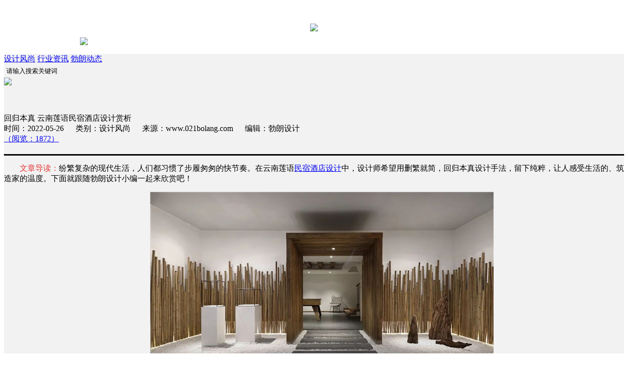

--- FILE ---
content_type: text/html; charset=utf-8
request_url: https://www.021bolang.com/news/sjfs/show-4317.html
body_size: 9176
content:
<!DOCTYPE html PUBLIC "-//W3C//DTD XHTML 1.0 Transitional//EN" "http://www.w3.org/TR/xhtml1/DTD/xhtml1-transitional.dtd">
<html xmlns="http://www.w3.org/1999/xhtml">
<head>
<meta http-equiv="Content-Type" content="text/html; charset=utf-8" />
<title>回归本真   云南莲语民宿酒店设计赏析-设计风尚-上海勃朗空间设计公司</title>
<meta content="云南酒店设计,民宿酒店设计,云南酒店设计公司" name="keywords" />
<meta content="纷繁复杂的现代生活，人们都习惯了步履匆匆的快节奏。在云南莲语民宿酒店设计中，设计师希望用删繁就简，回归本真设计手法，留下纯粹，让人感受生活的、筑造家的温度。下面就跟随勃朗设计小编一起来欣赏吧！" name="description" />
<link href="/templates/default/css/css.css" rel="stylesheet" type="text/css" />
<link href="/templates/default/css/2.css" rel="stylesheet" type="text/css" />
<link href="/templates/default/css/style.css" rel="stylesheet" type="text/css">
<link href="/templates/default/css/bieshukongjian.css" rel="stylesheet" type="text/css">
<link href="/templates/default/css/menu.css" rel="stylesheet" type="text/css">
<script type="text/javascript" src="/templates/default/js/jquery.min.js"></script>
<script type="text/javascript" src="/templates/default/js/jquery.SuperSlide.2.1.1.js"></script>
<script type="text/javascript" charset="utf-8" src="http://static.bshare.cn/b/buttonLite.js#style=-1&amp;uuid=&amp;pophcol=2&amp;lang=zh"></script>
<script type="text/javascript" charset="utf-8" src="http://static.bshare.cn/b/bshareC0.js"></script>
</head>
<body>
<div class="actGotopa"><a href="javascript:;" title="返回顶部"></a></div>
<div class="ztop">
  <div class="tops">
    <div align="center" style="padding-top:40px;"><Span class="zthd"><a href="/news"><img src="/templates/default/images/148.gif" /></a></Span></div>
    <a class="hjt"></a> </div>
</div>
<div class="ztnav">
  <div class="aaaaaa" style="margin:0 auto; width:955px; height:45px;">
    <div class="clear" style="height:12px;"></div>
    <img src="/templates/default/images/103.png" border="0" usemap="#Map" />
    <map name="Map" id="Map">
      <area shape="rect" coords="-1,0,41,22" href="/" />
      <area shape="rect" coords="89,1,124,22" href="/hotel/" />
      <area shape="rect" coords="182,-3,218,24" href="/club/" />
      <area shape="rect" coords="272,-2,308,22" href="/office/" />
      <area shape="rect" coords="364,0,399,23" href="/villa/" />
      <area shape="rect" coords="451,-3,492,23" href="/rz/"/>
      <area shape="rect" coords="545,-2,585,23" href="/blzt/" />
      <area shape="rect" coords="665,-5,735,21" href="/zjbl/" />
      <area shape="rect" coords="786,-4,826,21" href="/news/" />
      <area shape="rect" coords="883,-3,949,21" href="/video/" />
    </map>
  </div>
</div>
<div class="clear" style="height:1px;"></div>
<div class="main" style=" background:#f2f2f2; ">
  <div class="er_nav" style="background:#f2f2f2;">
    <div class="tao" style="position:relative; z-index:111111; ">
      <div id="settings"></div>
      <div id="opciones" style="background:#f2f2f2;">
        <div class="zoujinwom"><a href="/rz/"></a></div>
        <div class="zoujinwomq"><a href="/zjbl/"></a></div>
      </div>
      <div class="touli" style="width:100%; height:121px; position:relative;" > 
         <a class="mab" href="/news/sjfs/">设计风尚</a> 
         <a href="/news/hyzx/">行业资讯</a> 
         <a href="/news/bldt/">勃朗动态</a> 
        <div class="clear"></div>
        <div class="shousuokuang">
          <input style="background:url(/templates/default/images/152.gif) no-repeat center center; width:210px; height:25px; border:none; line-height:25px; padding-left:5px;" value="请输入搜索关键词" id="key" name="k" onfocus="if(value=='请输入搜索关键词') {value=''}" onblur="if (value=='') {value='请输入搜索关键词'}" type="text" />
        </div>
        <div class="anjjiu"><a href="javascript:gosearch();"><img src="/templates/default/images/153.gif" /></a></div>
      </div>
    </div>
  </div>
  <div class="main_3">
    <div class="main_2 fLe">
      <div class="xinwenbi">回归本真   云南莲语民宿酒店设计赏析</div>
      <div class="shijianaaa" style=" width:725px;">
        <div class="shijian fLe">时间：2022-05-26&nbsp;&nbsp;&nbsp;&nbsp;&nbsp;&nbsp;类别：设计风尚&nbsp;&nbsp;&nbsp;&nbsp;&nbsp;&nbsp;来源：www.021bolang.com&nbsp;&nbsp;&nbsp;&nbsp;&nbsp;&nbsp;编辑：勃朗设计 </div>
        <div class="yuedu fRi"><a href="#">（阅览：1872）</a></div>
        <div class="clear"></div>
      </div>
      <div class="clear" style=" border-bottom:3px solid #000; height:20px;"></div>
      <div class="xiangxi"> <p style="text-indent:2em;">
	<span style="color:#E53333;">文章导读：</span>纷繁复杂的现代生活，人们都习惯了步履匆匆的快节奏。在云南莲语<a href="https://www.021bolang.com/" target="_blank">民宿酒店设计</a>中，设计师希望用删繁就简，回归本真设计手法，留下纯粹，让人感受生活的、筑造家的温度。下面就跟随勃朗设计小编一起来欣赏吧！
</p>
<p style="text-align:center;text-indent:2em;">
	<img src="/upload/202205/26/202205262007093012.jpg" title="回归本真   云南莲语民宿酒店设计赏析" alt="回归本真   云南莲语民宿酒店设计赏析" /> 
</p>
<p style="text-align:center;text-indent:2em;">
	<img src="/upload/202205/26/202205262007346449.jpg" title="回归本真   云南莲语民宿酒店设计赏析" alt="回归本真   云南莲语民宿酒店设计赏析" />
</p>
<p style="text-indent:2em;">
	每种色彩都给人带来一场极为舒适的视觉体验，不论从哪个角度观赏，它呈现的都是自然优雅的感觉。顶天落地的书柜，让整个休闲区都更加具备了舒适、整洁、美观的空间感，自然优雅的原木嵌入温暖的壁炉，让人更加感受家的温暖。同一色系的装饰画与空间融合十分和谐，打造出温暖宜人的空间。材料的运用，软装的处理，相互糅杂却非常舒服，恰到好处。
</p>
<p style="text-align:center;text-indent:2em;">
	<img src="/upload/202205/26/202205262007589106.jpg" title="回归本真   云南莲语民宿酒店设计赏析" alt="回归本真   云南莲语民宿酒店设计赏析" /> 
</p>
<p style="text-align:center;text-indent:2em;">
	<img src="/upload/202205/26/202205262008510511.jpg" title="回归本真   云南莲语民宿酒店设计赏析" alt="回归本真   云南莲语民宿酒店设计赏析" />
</p>
<p style="text-indent:2em;">
	茶室设计中，将充满民族风的刺绣装订在原木板上，配合古典优雅的水墨山水纱帘，仿佛诉讲了一段悠久的民俗文化。原木茶桌上垂挂着各种色彩绚丽的锦缎，为空间增添了有趣的活跃感。&nbsp;
</p>
<p style="text-align:center;text-indent:2em;">
	<img src="/upload/202205/26/202205262009192543.jpg" title="回归本真   云南莲语民宿酒店设计赏析" alt="回归本真   云南莲语民宿酒店设计赏析" /> 
</p>
<p style="text-align:center;text-indent:2em;">
	<img src="/upload/202205/26/202205262009361448.jpg" title="回归本真   云南莲语民宿酒店设计赏析" alt="回归本真   云南莲语民宿酒店设计赏析" />
</p>
<p style="text-indent:2em;">
	为营造卧室的氛围，设计师十分用心强调细节。墙面的装饰选用素色纱布包裹着藤编的吊灯，在灯光营造的氛围下，将背景墙的藤编质感展现的更加精细自然，原木编织纹路的地垫，线条自然流畅，呼应古韵，也活跃空间的治愈宁静之美。
</p>
<p style="text-align:center;text-indent:2em;">
	<img src="/upload/202205/26/202205262009589886.jpg" title="回归本真   云南莲语民宿酒店设计赏析" alt="回归本真   云南莲语民宿酒店设计赏析" /> 
</p>
<p style="text-align:center;text-indent:2em;">
	<img src="/upload/202205/26/202205262010118636.jpg" title="回归本真   云南莲语民宿酒店设计赏析" alt="回归本真   云南莲语民宿酒店设计赏析" /> 
</p>
<p style="text-align:center;text-indent:2em;">
	<img src="/upload/202205/26/202205262010253792.jpg" title="回归本真   云南莲语民宿酒店设计赏析" alt="回归本真   云南莲语民宿酒店设计赏析" /> 
</p>
<p style="text-indent:2em;">
	简素、纯净、淡然的空间美学，优雅传承的自然美学风范，摒弃雍容繁复的装饰，力求创造一种属于人之性情与外在场所精神统合的居宅自然境界，回归到人自然的生活状态中。
</p>
<p style="text-align:center;text-indent:2em;">
	<img src="/upload/202205/26/202205262011115042.jpg" title="回归本真   云南莲语民宿酒店设计赏析" alt="回归本真   云南莲语民宿酒店设计赏析" /> 
</p>
<p style="text-align:center;text-indent:2em;">
	<img src="/upload/202205/26/202205262011311761.jpg" title="回归本真   云南莲语民宿酒店设计赏析" alt="回归本真   云南莲语民宿酒店设计赏析" />
 <br /><br />
     来源：http://www.021bolang.com/news/sjfs/show-4317.html</div>
      <div class="fenxiang">
        <div class="bshare-custom">
          <div class="bsPromo bsPromo2"></div>
          <a title="分享到QQ空间" class="bshare-qzone" style=" background:none; background:url(/templates/default/images/sina.png) no-repeat center center; width:30px; height:34px; margin-left:-5px; padding:0 2px;"></a> <a title="分享到新浪微博" class="bshare-sinaminiblog" style=" background:none; background:url(/templates/default/images/tencent.png) no-repeat center center; width:30px; height:34px; padding:0 2px; margin-left:-5px;"></a> <a title="分享到腾讯微博" class="bshare-qqmb" style=" background:none; background:url(/templates/default/images/qq.png) no-repeat center center;  margin-left:-5px;width:30px; height:34px; padding:0 2px;"></a> <a title="更多平台" class="bshare-more bshare-more-icon more-style-addthis" style=" background:none; margin-left:-15px; background:url(/templates/default/images/pluse.png) no-repeat center center; width:30px; height:34px; padding:0 4px;"></a> </div>
      </div>
      <div class="biaoqian"> 
        <div class="biaoqian"> <span>标签：</span> <a href="/news/?b=%e4%ba%91%e5%8d%97%e9%85%92%e5%ba%97%e8%ae%be%e8%ae%a1">云南酒店设计</a><a href="/news/?b=%e6%b0%91%e5%ae%bf%e9%85%92%e5%ba%97%e8%ae%be%e8%ae%a1">民宿酒店设计</a><a href="/news/?b=%e4%ba%91%e5%8d%97%e9%85%92%e5%ba%97%e8%ae%be%e8%ae%a1%e5%85%ac%e5%8f%b8">云南酒店设计公司</a> </div>
      </div>
      <div class="clear" style=" height:20px; border-bottom:1px solid #dddddd;"></div>
      <div class="sxp" style=" width:700px; position:relative;">  <a href="/news/sjfs/show-4319.html" class="shangys" title="pmodel.title">上一篇：重庆美利亚五星级商务度假酒店设计赏析</a> 
         <a href="/news/sjfs/show-4316.html" class="xiayis" title="nmodel.title">下一篇：广东东莞众恒隆国际酒店改造设计案例</a> 
        <div class="fanhuiq" style="left:660px; bottom: 10px;"><a href="/news/sjfs/"><img src="/templates/default/images/117.gif" /></a></div>
      </div>
    </div>
    <div class="main_4 fRi">
      <div class="picScroll-leftqql" style="padding-top:0px; border:none;">
        <div class="bd">
          <ul class="picList">
            <li>
              <div style="width:100%;"><a href="/zjbl/sjtd/"><img src="/upload/201405/27/201405271038393125.gif"  alt="勃朗设计服务" width="390" /></a></div>
            </li>
            <li>
              <div style="width:100%;"><a href="/zjbl/sjtd/"><img src="/upload/201405/27/201405271139094843.gif"  alt="勃朗设计简介" width="390" /></a></div>
            </li>
            <li>
              <div style="width:100%;"><a href="/zjbl/sjtd/"><img src="/upload/201405/27/201405271027102812.gif"  alt="勃朗设计团队" width="390" /></a></div>
            </li>
          </ul>
        </div>
        <div class="hd">
          <ul>
          </ul>
        </div>
      </div>
      <script type="text/javascript">
        jQuery(".picScroll-leftqql").slide({ mainCell: ".bd ul", autoPage: true, effect: "leftLoop", autoPlay: true, vis: 1, trigger: "click" });
		</script>
      <div class="biti"><span> 推荐案例</span>&nbsp;&nbsp;&nbsp;&nbsp;&nbsp;&nbsp;&nbsp;&nbsp;&nbsp;&nbsp;&nbsp;&nbsp;&nbsp;&nbsp;&nbsp;&nbsp;&nbsp;&nbsp;&nbsp;&nbsp;&nbsp;&nbsp;&nbsp;&nbsp;&nbsp;&nbsp;&nbsp;&nbsp;&nbsp;&nbsp;&nbsp;&nbsp;&nbsp;&nbsp;&nbsp;&nbsp;&nbsp;&nbsp;&nbsp;&nbsp;</div>
      <div class="picScroll-leftkeh">
        <div class="bd">
          <ul class="picList">
            <li>
              <div class="pic"><a href="/hotel/jpjd/show-3529.html" target="_blank"><img src='/upload/201912/01/201912011931020312.jpg' /></a></div>
              <div class="title"><a href="/hotel/jpjd/show-3529.html" target="_blank">郑州斯威特精品主题酒店设计方案 </a></div>
            </li>
            <li>
              <div class="pic"><a href="/hotel/jpjd/show-3496.html" target="_blank"><img src='/upload/201910/13/201910131755059375.jpg' /></a></div>
              <div class="title"><a href="/hotel/jpjd/show-3496.html" target="_blank">郑州仟那连锁精品酒店设计 </a></div>
            </li>
            <li>
              <div class="pic"><a href="/hotel/swjd/show-3446.html" target="_blank"><img src='/upload/201803/19/201803191440453786.jpg' /></a></div>
              <div class="title"><a href="/hotel/swjd/show-3446.html" target="_blank">郑州铭汇文华五星级商务酒店装修设计实景照片 </a></div>
            </li>
            <li>
              <div class="pic"><a href="/club/ylhs/show-3606.html" target="_blank"><img src="/upload/202003/28/202003281840092343.jpg" title="巩义唐会潮会所星空主题KTV设计效果图" alt="巩义唐会潮会所星空主题KTV设计效果图" /></a></div>
              <div class="title"><a href="/club/ylhs/show-3606.html" target="_blank">巩义唐会潮会所星空主题KTV设计案例 </a></div>
            </li>
            <li>
              <div class="pic"><a href="/villa/model/show-3358.html" target="_blank"><img src='/upload/201708/25/201708251717076562.jpg' /></a></div>
              <div class="title"><a href="/villa/model/show-3358.html" target="_blank">郑州时尚新古典微奢风白领贵族样板间设计方案 </a></div>
            </li>
            <li>
              <div class="pic"><a href="/hotel/jpjd/show-3258.html" target="_blank"><img src='/upload/201702/14/201702141129588125.jpg' /></a></div>
              <div class="title"><a href="/hotel/jpjd/show-3258.html" target="_blank">开封安石文化精品酒店设计案例 </a></div>
            </li>
            <li>
              <div class="pic"><a href="/hotel/xjjd/show-3257.html" target="_blank"><img src='/upload/201702/13/201702131438431875.jpg' /></a></div>
              <div class="title"><a href="/hotel/xjjd/show-3257.html" target="_blank">郑州铭汇文华五星级酒店客房样板间设计方案 </a></div>
            </li>
            <li>
              <div class="pic"><a href="/hotel/jpjd/show-3175.html" target="_blank"><img src='/upload/201609/10/201609101701291406.jpg' /></a></div>
              <div class="title"><a href="/hotel/jpjd/show-3175.html" target="_blank">重庆爱情谷U Hotel特色主题精品酒店概念设计图 </a></div>
            </li>
            <li>
              <div class="pic"><a href="/hotel/jpjd/show-3135.html" target="_blank"><img src='/upload/201608/09/201608091051228750.jpg' /></a></div>
              <div class="title"><a href="/hotel/jpjd/show-3135.html" target="_blank">沧州喜达尔精品商务酒店室内装修设计方案 </a></div>
            </li>
            <li>
              <div class="pic"><a href="/villa/hzsj/show-2400.html" target="_blank"><img src='/upload/201507/29/201507291147039588.jpg' /></a></div>
              <div class="title"><a href="/villa/hzsj/show-2400.html" target="_blank">郑州曼哈顿350平静·观墅院禅意别墅豪宅设计方案 </a></div>
            </li>
          </ul>
        </div>
        <div class="hd">
          <ul>
          </ul>
        </div>
      </div>
      <script type="text/javascript">
        jQuery(".picScroll-leftkeh").slide({ titCell: ".hd ul", mainCell: ".bd ul", autoPage: true, effect: "leftLoop", autoPlay: true, vis: 1, trigger: "click" });
		</script>
      <div class="clear" style="height:20px;"></div>
      <div class="biti"><span> 相关文章</span>&nbsp;&nbsp;&nbsp;&nbsp;&nbsp;&nbsp;&nbsp;&nbsp;&nbsp;&nbsp;&nbsp;&nbsp;&nbsp;&nbsp;&nbsp;&nbsp;&nbsp;&nbsp;&nbsp;&nbsp;&nbsp;&nbsp;&nbsp;&nbsp;&nbsp;&nbsp;&nbsp;&nbsp;&nbsp;&nbsp;&nbsp;&nbsp;&nbsp;&nbsp;&nbsp;&nbsp;&nbsp;&nbsp;&nbsp;&nbsp;&nbsp;&nbsp;&nbsp;&nbsp;&nbsp;&nbsp;&nbsp;&nbsp;&nbsp;&nbsp;&nbsp;&nbsp;<a href="/news/sjfs/">MORE</a></div>
      <div class="xiangguan">
        <div class="xiangguantu"><a href="/news/sjfs/show-400.html"><img width="365" src="/upload/201406/30/201406301543274218.jpg" /></a></div>
        <div class="xiangguanbiaoti"><a href="/news/sjfs/show-400.html">日本东京顶级会员制私人会所设计   Le Club de Tokyo</a></div>
        <div class="miaosuxiangguan"><span>文章导读：Le Club de Tokyo是位于东京六本木街区的顶级会员制夜间会所，这里能提供最奢华的享受和最周到的服…<a href="/news/sjfs/show-400.html">[全文] </a></span></div>
        <div class="fabuz">发布者：勃朗设计  2014年06月30日</div>
      </div>
      <div class="beijing"> 
        <div class="wailian"><a href="/news/?b=%e7%a7%81%e4%ba%ba%e4%bc%9a%e6%89%80%e8%ae%be%e8%ae%a1">私人会所设计</a><a href="/news/?b=%e4%bc%9a%e5%91%98%e5%88%b6%e4%bc%9a%e6%89%80%e8%ae%be%e8%ae%a1">会员制会所设计</a><a href="/news/?b=Le+Club+de+Tokyo">Le Club de Tokyo</a></div>
      </div>
      <div class="xiangguan">
        <div class="xiangguantu"><a href="/news/sjfs/show-3033.html"><img width="365" src="/upload/201605/13/201605131448267500.jpg" /></a></div>
        <div class="xiangguanbiaoti"><a href="/news/sjfs/show-3033.html">纽约首家宠物主题咖啡馆设计  猫咪咖啡馆设计说明</a></div>
        <div class="miaosuxiangguan"><span>文章导读：美国纽约市曼哈顿地区开了一家猫咪咖啡馆「Meow Parlour」，是纽约第一家宠物主题咖啡馆；为了让猫…<a href="/news/sjfs/show-3033.html">[全文] </a></span></div>
        <div class="fabuz">发布者：勃朗设计  2016年05月13日</div>
      </div>
      <div class="beijing"> 
        <div class="wailian"><a href="/news/?b=%e4%b8%bb%e9%a2%98%e5%92%96%e5%95%a1%e5%8e%85%e8%ae%be%e8%ae%a1">主题咖啡厅设计</a><a href="/news/?b=%e7%8c%ab%e5%92%aa%e5%92%96%e5%95%a1%e9%a6%86%e8%ae%be%e8%ae%a1">猫咪咖啡馆设计</a><a href="/news/?b=%e5%92%96%e5%95%a1%e5%8e%85%e8%ae%be%e8%ae%a1%e6%a1%88%e4%be%8b">咖啡厅设计案例</a></div>
      </div>
      <div class="xiangguan">
        <div class="xiangguantu"><a href="/news/sjfs/show-2504.html"><img width="365" src="/upload/201509/02/201509021034072811.jpg" /></a></div>
        <div class="xiangguanbiaoti"><a href="/news/sjfs/show-2504.html">美国Paradigm Next低调工业风创意办公室设计方案</a></div>
        <div class="miaosuxiangguan"><span>文章导读：这是美国的Paradigm Next分公司的办公室，这是一个低调而别具美感的办公空间。下面，就同勃朗办公…<a href="/news/sjfs/show-2504.html">[全文] </a></span></div>
        <div class="fabuz">发布者：勃朗设计  2015年09月02日</div>
      </div>
      <div class="beijing"> 
        <div class="wailian"><a href="/news/?b=%e5%8a%9e%e5%85%ac%e5%ae%a4%e8%ae%be%e8%ae%a1">办公室设计</a><a href="/news/?b=%e5%8a%9e%e5%85%ac%e5%ae%a4%e8%ae%be%e8%ae%a1%e6%96%b9%e6%a1%88">办公室设计方案</a><a href="/news/?b=%e5%8a%9e%e5%85%ac%e5%ae%a4%e8%ae%be%e8%ae%a1%e5%85%ac%e5%8f%b8">办公室设计公司</a></div>
      </div>
       </div>
    <div class="clear"></div>
  </div>
  <div class="clear" style="height:100px;"></div>
</div>
<div class="food" style="height:241px; position:relative;">
  <div class="dibu" style=" position:absolute; left:0px; bottom:239px; width:100%; z-index:11">
    <div class="slideq"><a href="/" class="btn-slideq"></a></div>
    <div id="panel" >
    <div class="aaaaaa" style="background:#FFF;margin:0 auto; width:955px; height:45px;">
<div class="clear" style="height:14px;"></div>
<img src="/templates/default/images/102.png" border="0" usemap="#Map" />
<map name="Map" id="Map">
  <area shape="rect" coords="-1,0,41,22" href="/" />
  <area shape="rect" coords="89,1,124,22" href="/hotel/" />
  <area shape="rect" coords="182,-3,218,24" href="/club/" />
  <area shape="rect" coords="272,-2,308,22" href="/office/" />
  <area shape="rect" coords="364,0,399,23" href="/villa/" />
  <area shape="rect" coords="451,-3,492,23" href="/rz/"/>
  <area shape="rect" coords="545,-2,585,23" href="/blzt/" />
  <area shape="rect" coords="665,-5,735,21" href="/zjbl/" />
  <area shape="rect" coords="786,-4,826,21" href="/news/" />
  <area shape="rect" coords="883,-3,949,21" href="/video/" />
</map>
			</div>	
</div>
  </div>
  <div class="fooder">
    <a href="/zjbl/lxwm/"><div class="tupian1"></div></a>
    <div class="tupian2"><a href="/"><img src="/templates/default/images/20.gif"></a></div>
    <div class="tupian3"><a href="/zjbl/lxwm/"></a></div>
  </div>
  <div class="clear"></div>
  <div class="zhanlvhezuo" style=" height:0px; border-bottom:none;"></div>
  <div class="banquan" style="text-align:center;">
    <div class="banquana">版权声明：新闻咨询栏目是编辑整理全球前沿设计风尚和行业动态作为分享和交流，如有侵权，请联系删除。<br>
版权所有:勃朗设计公司   地址：郑州市中兴南路与永平路交汇处正商和谐大厦A座911室<br>
Copyright © 2022 备案号：<a href="https://beian.miit.gov.cn" target="_blank">沪ICP备17053177号-1</a>  网址：www.021bolang.com</div>
    <div class="jishu"> </div>
    <div class="clear"></div>
  </div>
</div>
<div class="suspend">
	<dl>
		<dt class="IE6PNG"></dt>
		<dd class="suspendQQ"><a target="_blank" href="http://wpa.qq.com/msgrd?v=3&uin=774293709&site=qq&menu=yes"></a></dd>
		<dd class="suspendTel"><a href="javascript:void(0);"></a></dd>
	</dl>
</div>
<script type="text/javascript">           
$(function(){
	$(".suspend").mouseover(function() {
        $(this).stop();
        $(this).animate({width: 160}, 400);
    });
    $(".suspend").mouseout(function() {
        $(this).stop();
        $(this).animate({width: 40}, 400);
    });
});
</script>
<script language="JavaScript">
    document.oncontextmenu = new Function("event.returnValue=false;"); //禁止右键功能,单击右键将无任何反应 
    document.onselectstart = new Function("event.returnValue=false;"); //禁止先择,也就是无法复制 
</script>
<!--[if IE]><link rel="stylesheet"  href="/templates/default/css/3.css" media="all" /> <![endif]-->
<script type="text/javascript">
$(document).ready(function(){
	$('#opciones').hide();
	$('#settings').mouseover(function(){
		$('#opciones').toggle("");
		$(this).toggleClass("cerrar");
	});
});
</script>
<script type="text/javascript">
$(document).ready(function(){
	$('.ztnav').hide();
	$('.hjt').click(function(){
		$('.ztnav').slideToggle("slow");
		$(this).toggleClass("hjt1");
	});
});
</script>
<script type="text/javascript">
            function gosearch() {
                if ($("#key").val() !== "" && $("#key").val() != "请输入搜索关键词") {
                    location.href = "/news/sjfs/?k=" + $("#key").val();
                }
                else {
                    alert("请输入关键字！");
                }
            }
        </script>
<script type="text/javascript">
    $(document).ready(function () {
        $(".btn-slideq").mouseover(function () {
            $("#panel").slideToggle("slow");
            $(this).toggleClass("activeq"); return false;
        });
    });
</script>
<script type="text/javascript">
$(function(){	
	$(window).scroll(function() {		
		if($(window).scrollTop() >= 100){
			$('.actGotopa').fadeIn(300); 
		}else{    
			$('.actGotopa').fadeOut(300);    
		}  
	});
	$('.actGotopa').click(function(){
	$('html,body').animate({scrollTop: '0px'}, 800);});	
});
</script>
</body>
</html>
